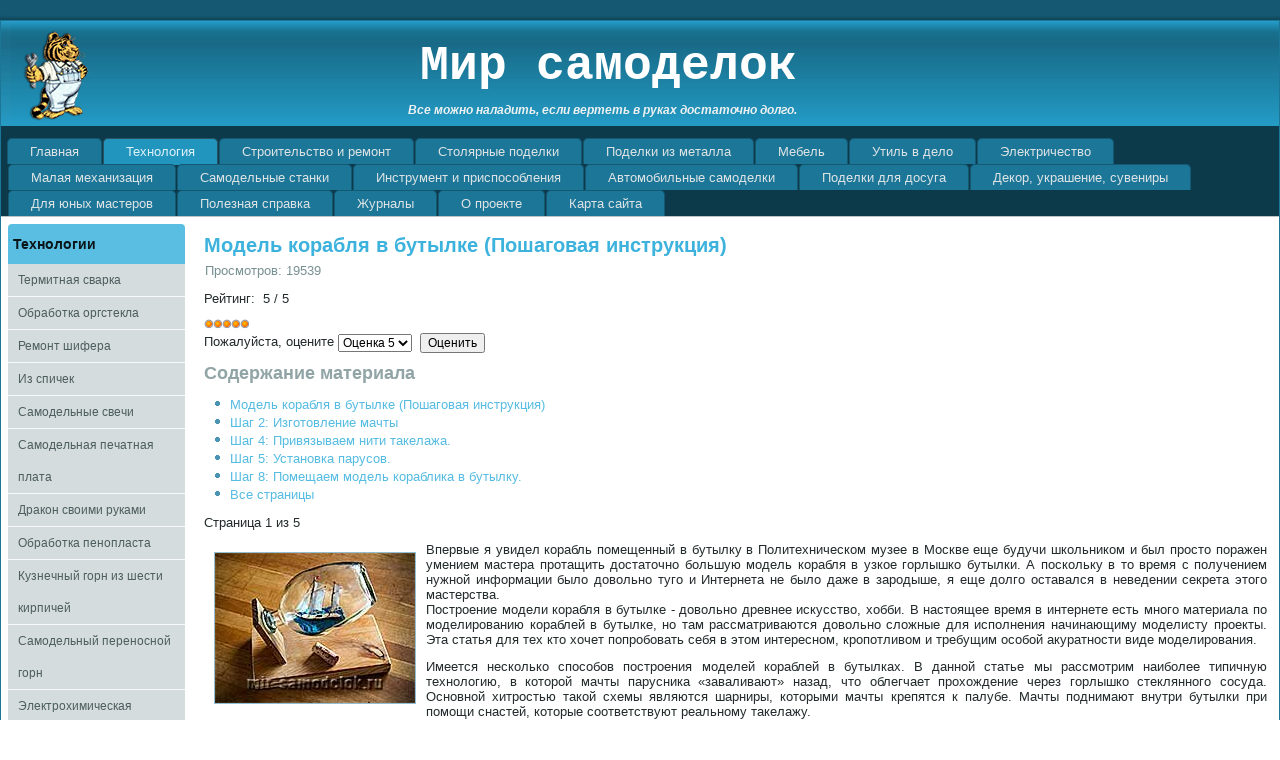

--- FILE ---
content_type: text/html; charset=utf-8
request_url: https://mir-samodelok.ru/tehnology/korabl-v-butyilke
body_size: 21187
content:
<!DOCTYPE html>
<html dir="ltr" lang="ru-ru">
<head>
  <base href="/tehnology/korabl-v-butyilke">
  <meta http-equiv="content-type" content="text/html; charset=utf-8">
  <meta name="keywords" content="модель, корабль, бутылка, мачта, корпус, вода, морская, такелаж, гик, нить, парус, шхуна, бушприт, волна, пошаговая инструкция, моделист, древесина, замазка, имитация, политехнический музей">
  <meta name="description" content="Построение модели корабля в бутылке - довольно древнее искусство, хобби. Эта статья для тех кто хочет попробовать себя в этом интересном, кропотливом и требующим особой аккуратности виде моделирования.">
  <title>Мир самоделок - Модель корабля в бутылке</title>
  <link href="/templates/mir_samodelok/favicon.ico" rel="shortcut icon" type="image/vnd.microsoft.icon">
  <style type="text/css">
  #scrollToTop {
        cursor: pointer;
        font-size: 0.9em;
        position: fixed;
        text-align: center;
        z-index: 9999;
        -webkit-transition: background-color 0.2s ease-in-out;
        -moz-transition: background-color 0.2s ease-in-out;
        -ms-transition: background-color 0.2s ease-in-out;
        -o-transition: background-color 0.2s ease-in-out;
        transition: background-color 0.2s ease-in-out;

        background: #8a8787;
        color: #ffffff;
        border-radius: 3px;
        padding-left: 12px;
        padding-right: 12px;
        padding-top: 12px;
        padding-bottom: 12px;
        right: 20px; bottom: 20px;
  }

  #scrollToTop:hover {
        background: #0088cc;
        color: #ffffff;
  }

  #scrollToTop > img {
        display: block;
        margin: 0 auto;
  }
  </style>
  <script type="application/json" class="joomla-script-options new">
  {"csrf.token":"a7b9c066fcd891a9cc28455e3be9d0f7","system.paths":{"root":"","base":""}}
  </script>
  <script src="/media/system/js/mootools-core.js" type="text/javascript"></script>
  <script src="/media/system/js/core.js" type="text/javascript"></script>
  <script src="/media/system/js/mootools-more.js" type="text/javascript"></script>
  <script src="/media/plg_system_sl_scrolltotop/js/scrolltotop_mt.js" type="text/javascript"></script>
  <script src="//vk.com/js/api/openapi.js" type="text/javascript"></script>
  <script src="/media/jui/js/jquery.min.js" type="text/javascript"></script>
  <script src="/media/jui/js/jquery-noconflict.js" type="text/javascript"></script>
  <script src="/media/jui/js/jquery-migrate.min.js" type="text/javascript"></script>
  <script src="/media/jui/js/bootstrap.min.js" type="text/javascript"></script>
  <script src="/media/plg_n3tcopylink/js/copylink.js" type="text/javascript"></script>
  <script type="text/javascript">
  document.addEvent('domready', function() {
        new Skyline_ScrollToTop({
                'image':                '/images/img/scroll-to-top-3.png',
                'text':                 '',
                'title':                '',
                'className':    'scrollToTop',
                'duration':             500,
                'transition':   Fx.Transitions.linear
        });
  });
  VK.init({apiId: 2696842, onlyWidgets: true});
  jQuery(function($){ initTooltips(); $("body").on("subform-row-add", initTooltips); function initTooltips (event, container) { container = container || document;$(container).find(".hasTooltip").tooltip({"html": true,"container": "body"});} });
        CopyLink.addEvent(window, 'load', function () {
                new CopyLink({
                        container : document.body,
                        handler : function () {
                                return '<br />Источник: '+location.href+'';
                        },
            minimalSelection: 20
                });
        });
      
  </script>
  <link rel="stylesheet" href="/templates/system/css/system.css">
  <link rel="stylesheet" href="/templates/system/css/general.css">
  <meta name="viewport" content="initial-scale = 1.0, maximum-scale = 1.0, user-scalable = no, width = device-width">
  <link rel="stylesheet" href="/templates/mir_samodelok/css/template.css" media="screen">
  <link rel="stylesheet" href="/templates/mir_samodelok/css/template.responsive.css" media="all">
  <link rel="shortcut icon" href="/favicon.ico" type="image/x-icon">
  <script>
  if ('undefined' != typeof jQuery) document._artxJQueryBackup = jQuery;
  </script>
  <script src="/templates/mir_samodelok/jquery.js"></script>
  <script>
  jQuery.noConflict();
  </script>
  <script src="/templates/mir_samodelok/script.js"></script>
  <script type='text/javascript'>
                                        VK.Widgets.Comments('jlvkcomments', {limit: 10, width: '0', attach: 'photo', autoPublish: 1, norealtime: 0},199);
  </script>
  <script>
  if (document._artxJQueryBackup) jQuery = document._artxJQueryBackup;
  </script>
  <script src="/templates/mir_samodelok/script.responsive.js"></script>
  <style type="text/css">
  .ya-page_js_yes .ya-site-form_inited_no { display: none; }
  </style>
</head>
<body><!-- SAPE RTB JS -->
<script
    async="async"
    src="//cdn-rtb.sape.ru/rtb-b/js/604/2/117604.js"
    type="text/javascript">
</script>
<!-- SAPE RTB END -->
  <div id="art-main">
    <div class="art-sheet clearfix">
      <header class="art-header clearfix">
        <div class="art-shapes">
          <h1 class="art-headline" data-left="46.5%"><a href="/">Мир самоделок</a></h1>
          <h2 class="art-slogan" data-left="46.35%">Все можно наладить, если вертеть в руках достаточно долго.</h2>
          <div class="art-positioncontrol art-positioncontrol-2064830335" id="CONTROL-ID" data-left="99.8%"></div>
          <div class="art-object1016393013" data-left="1.67%"></div>
          <div class="art-textblock art-object0" data-left="0%">
            <div class="art-object0-text"></div>
          </div>
        </div>
      </header>
      <nav class="art-nav clearfix">
        <ul class="art-hmenu">
          <li class="item-503">
            <a href="/">Главная</a>
          </li>
          <li class="item-472 active deeper parent">
            <a class="active" href="/tehnology">Технология</a>
            <ul>
              <li class="item-474">
                <a href="/tehnology/svarka">Термитная сварка</a>
              </li>
              <li class="item-508">
                <a href="/tehnology/orgcteklo">Обработка оргстекла</a>
              </li>
              <li class="item-475">
                <a href="/tehnology/shifer">Ремонт шифера</a>
              </li>
              <li class="item-485">
                <a href="/tehnology/spichki1">Из спичек</a>
              </li>
              <li class="item-473">
                <a href="/tehnology/svechi">Самодельные свечи</a>
              </li>
              <li class="item-507">
                <a href="/tehnology/pechplata">Самодельная печатная плата</a>
              </li>
              <li class="item-518">
                <a href="/tehnology/drakon-svoimi-rukami">Дракон своими руками</a>
              </li>
              <li class="item-531">
                <a href="/tehnology/obrabotka-penoplasta">Обработка пенопласта</a>
              </li>
              <li class="item-533">
                <a href="/tehnology/kuznechnyiy-gorn-iz-shesti-kirpichey">Кузнечный горн из шести кирпичей</a>
              </li>
              <li class="item-559">
                <a href="/tehnology/samodelnyiy-perenosnoy-gorn">Самодельный переносной горн</a>
              </li>
              <li class="item-534">
                <a href="/tehnology/elektrohimicheskaya-okraska-metalla">Электрохимическая окраска металла</a>
              </li>
              <li class="item-537">
                <a href="/tehnology/shprits-pechka-dlya-litya-iz-plastmass">Шприц-печка для литья из пластмасс</a>
              </li>
              <li class="item-543">
                <a href="/tehnology/otlivka-detaley-iz-epoksidnoy-smolyi">Отливка деталей из эпоксидной смолы</a>
              </li>
              <li class="item-561">
                <a href="/tehnology/samodelnyiy-peskostruy-iz-voronki">Самодельный пескоструй из лейки</a>
              </li>
              <li class="item-562">
                <a href="/tehnology/prostoy-samodelnyiy-peskostruynyiy-apparat">Простой самодельный пескоструйный аппарат</a>
              </li>
              <li class="item-602">
                <a href="/tehnology/risunok-na-kafele">Рисунок на кафеле своими руками</a>
              </li>
              <li class="item-621">
                <a href="/tehnology/samodelnyiy-korpus">Самодельный корпус</a>
              </li>
              <li class="item-644">
                <a href="/tehnology/ukrashenie-stoleshnitsyi-mozaikoy">Украшение столешницы мозаикой</a>
              </li>
              <li class="item-659">
                <a href="/tehnology/uvelichenie-chertezha">Как увеличить чертеж</a>
              </li>
              <li class="item-678">
                <a href="/tehnology/figura-iz-gipsa">Отливка фигурок из гипса</a>
              </li>
              <li class="item-705 current active">
                <a class="active" href="/tehnology/korabl-v-butyilke">Модель корабля в бутылке</a>
              </li>
              <li class="item-712">
                <a href="/tehnology/pokraska-v-kamuflyazh">Простой метод покраски в камуфляж</a>
              </li>
              <li class="item-741">
                <a href="/tehnology/bumaga">Бумага, ножницы, клей</a>
              </li>
              <li class="item-769">
                <a href="/tehnology/termoobrabotka">Термообработка металла</a>
              </li>
            </ul>
          </li>
          <li class="item-515 deeper parent">
            <a href="/stroitelstvo-i-remont">Строительство и ремонт</a>
            <ul>
              <li class="item-516">
                <a href="/stroitelstvo-i-remont/zemlebitnyiy-dom-svoimi-rukami">Землебитный дом своими руками</a>
              </li>
              <li class="item-504">
                <a href="/stroitelstvo-i-remont/tualet">Эсклюзивный туалет</a>
              </li>
              <li class="item-553">
                <a href="/stroitelstvo-i-remont/samodelnyie-kozyirki-nad-vhodom">Самодельные козырьки над входом</a>
              </li>
              <li class="item-568">
                <a href="/stroitelstvo-i-remont/samodelnaya-forma-dlya-otlivki-shlakoblokov">Самодельная форма для отливки шлакоблоков</a>
              </li>
              <li class="item-595">
                <a href="/stroitelstvo-i-remont/garazh-iz-armotsementa">Гараж из армоцемента</a>
              </li>
              <li class="item-599">
                <a href="/stroitelstvo-i-remont/trotuarnaya-plitka">Самодельная тротуарная плитка</a>
              </li>
              <li class="item-636">
                <a href="/stroitelstvo-i-remont/dorozhki-iz-galki">Садовые дорожки из гальки</a>
              </li>
              <li class="item-663">
                <a href="/stroitelstvo-i-remont/krovlya-iz-solomyi">Кровлю из соломы и тростника строим сами</a>
              </li>
              <li class="item-668">
                <a href="/stroitelstvo-i-remont/shkaf">Книжный шкаф - секретная дверь</a>
              </li>
              <li class="item-676">
                <a href="/stroitelstvo-i-remont/samodelnyiy-parket">Самодельный паркет</a>
              </li>
              <li class="item-684">
                <a href="/stroitelstvo-i-remont/syirost">Как бороться с сыростью</a>
              </li>
              <li class="item-687">
                <a href="/stroitelstvo-i-remont/solnechnyie-chasyi">Как построить солнечные часы</a>
              </li>
              <li class="item-715">
                <a href="/stroitelstvo-i-remont/pech-iz-bochek">Печь из металлических бочек</a>
              </li>
              <li class="item-721">
                <a href="/stroitelstvo-i-remont/stroim-kamin">Строим камин</a>
              </li>
              <li class="item-762">
                <a href="/stroitelstvo-i-remont/dom-babyi-yagi">Туалет &quot;Дом Бабы Яги&quot;.</a>
              </li>
              <li class="item-776">
                <a href="/stroitelstvo-i-remont/nozhnitsy-dlya-kirpicha">Ножницы для кирпича</a>
              </li>
            </ul>
          </li>
          <li class="item-470 deeper parent">
            <a href="/stoliarka1">Столярные поделки</a>
            <ul>
              <li class="item-544">
                <a href="/stoliarka1/samodelnaya-podstavka-dlya-nozhey">Самодельная подставка для ножей</a>
              </li>
              <li class="item-603">
                <a href="/stoliarka1/samodelnaya-veshalka-dlya-klyuchey">Самодельная вешалка для ключей</a>
              </li>
              <li class="item-606">
                <a href="/stoliarka1/derevyannaya-matreshka">Деревянная матрешка своими руками</a>
              </li>
              <li class="item-614">
                <a href="/stoliarka1/derevyannyie-zhalyuzi">Деревянные жалюзи</a>
              </li>
              <li class="item-607">
                <a href="/stoliarka1/retseptyi-mastera-gambsa">Рецепты мастера Гамбса</a>
              </li>
              <li class="item-633">
                <a href="/stoliarka1/knizhnyiy-stellazh">Книжный стеллаж для детской</a>
              </li>
              <li class="item-640">
                <a href="/stoliarka1/derevyannaya-maska">Деревянная маска на стену</a>
              </li>
              <li class="item-658">
                <a href="/stoliarka1/podstavka-dlya-diskov">Подставка для дисковых пил</a>
              </li>
              <li class="item-661">
                <a href="/stoliarka1/veshalka-sova">Детская вешалка-сова</a>
              </li>
              <li class="item-672">
                <a href="/stoliarka1/stolik-podstavka">Прикроватный столик-подставка</a>
              </li>
              <li class="item-682">
                <a href="/stoliarka1/derevyannaya-hlebnitsa">Деревянные хлебницы</a>
              </li>
              <li class="item-685">
                <a href="/stoliarka1/lesnoy-duh">Лесной дух своими руками</a>
              </li>
              <li class="item-709">
                <a href="/stoliarka1/podstavka-ryitsar">Подставка для ножей &quot;Рыцарь&quot;</a>
              </li>
              <li class="item-717">
                <a href="/stoliarka1/skuter-kachalka">Детская игрушка скутер-качалка</a>
              </li>
              <li class="item-719">
                <a href="/stoliarka1/stol-dlya-piknika">Раскладной столик для пикника</a>
              </li>
              <li class="item-722">
                <a href="/stoliarka1/podstavka-dlya-velosipeda">Подставка для велосипеда</a>
              </li>
              <li class="item-725">
                <a href="/stoliarka1/chertezhnyiy-stolik">Самодельный чертежный столик</a>
              </li>
              <li class="item-727">
                <a href="/stoliarka1/kopilka-svinya">Деревянная копилка в форме свиньи.</a>
              </li>
              <li class="item-747">
                <a href="/stoliarka1/derevyannaya-spiral">Деревянная спираль своими руками</a>
              </li>
              <li class="item-789">
                <a href="/stoliarka1/shkatulka-iz-skazki">Шкатулка из сказки</a>
              </li>
            </ul>
          </li>
          <li class="item-624 deeper parent">
            <a href="/podelki-iz-metalla">Поделки из металла</a>
            <ul>
              <li class="item-625">
                <a href="/podelki-iz-metalla/azhurnaya-knizhnaya-polka">Ажурная книжная полка</a>
              </li>
              <li class="item-626">
                <a href="/podelki-iz-metalla/polka-pod-knigi">Полка под книги</a>
              </li>
              <li class="item-627">
                <a href="/podelki-iz-metalla/podstavka-dlya-tsvetov">Подставка для цветов</a>
              </li>
              <li class="item-629">
                <a href="/podelki-iz-metalla/teploobmennik-dlya-burzhuyki">Теплообменник для буржуйки</a>
              </li>
              <li class="item-652">
                <a href="/podelki-iz-metalla/roza-iz-alyuminiya">Розы из алюминия</a>
              </li>
              <li class="item-701">
                <a href="/podelki-iz-metalla/kronshteyn-podveska">Фигурный кронштейн-подвеска</a>
              </li>
              <li class="item-716">
                <a href="/podelki-iz-metalla/pech-burzhuyka">Самодельная печь буржуйка</a>
              </li>
              <li class="item-723">
                <a href="/podelki-iz-metalla/ptichka-iz-armaturyi">Птичка из отходов арматуры</a>
              </li>
              <li class="item-756">
                <a href="/podelki-iz-metalla/polka-dlya-telefona">Полка для телефона</a>
              </li>
              <li class="item-757">
                <a href="/podelki-iz-metalla/veshalka-dlya-odezhdyi">Вешалка для одежды</a>
              </li>
            </ul>
          </li>
          <li class="item-775 deeper parent">
            <a href="/mebel">Мебель</a>
            <ul>
              <li class="item-471">
                <a href="/mebel/computerdesk">Компьютерный стол</a>
              </li>
              <li class="item-774">
                <a href="/mebel/konstruktor">Мебельный конструктор</a>
              </li>
              <li class="item-509">
                <a href="/mebel/chair-rung">Стул-стремянка</a>
              </li>
              <li class="item-670">
                <a href="/mebel/taburet-stremyanka">Узкий табурет-стремянка</a>
              </li>
              <li class="item-563">
                <a href="/mebel/samadelnoe-kreslo-kachalka">Самодельное кресло-качалка</a>
              </li>
              <li class="item-686">
                <a href="/mebel/samodelnyj-taburet-stremyanka">Самодельный табурет-стремянка</a>
              </li>
              <li class="item-778">
                <a href="/mebel/krovat-kachalka">Детская кровать-качалка</a>
              </li>
              <li class="item-743">
                <a href="/mebel/polka-dlya-knig">Книжная полка из массива дерева</a>
              </li>
              <li class="item-630">
                <a href="/mebel/kreslo-dlya-sada">Кресло для сада</a>
              </li>
              <li class="item-631">
                <a href="/mebel/stolik-dlya-sada">Столик для сада</a>
              </li>
            </ul>
          </li>
          <li class="item-479 deeper parent">
            <a href="/util">Утиль в дело</a>
            <ul>
              <li class="item-480">
                <a href="/util/compressor">Бытовой компрессор</a>
              </li>
              <li class="item-492">
                <a href="/util/greenhouseplastic">Теплица из пластика</a>
              </li>
              <li class="item-505">
                <a href="/util/vazon">Вазон из шины</a>
              </li>
              <li class="item-510">
                <a href="/util/tableoftires">Столик из автопокрышки</a>
              </li>
              <li class="item-519">
                <a href="/util/tsvetochnyie-gorshki-iz-shin">Цветочные горшки из шин</a>
              </li>
              <li class="item-520">
                <a href="/util/fontan-iz-staroy-shinyi">Пруд и фонтан из старых шин</a>
              </li>
              <li class="item-521">
                <a href="/util/mini-teplitsa">Мини теплица из старых шин</a>
              </li>
              <li class="item-522">
                <a href="/util/lebed-iz-staroy-shinyi">Лебедь из старой шины</a>
              </li>
              <li class="item-570">
                <a href="/util/panno-iz-probok">Панно из пробок</a>
              </li>
              <li class="item-594">
                <a href="/util/koshkin-dom-iz-sigaretnyih-pachek">Кошкин дом из сигаретных пачек</a>
              </li>
              <li class="item-604">
                <a href="/util/lyustra-iz-utilya">Люстра из утиля</a>
              </li>
              <li class="item-615">
                <a href="/util/zhalyuzi-iz-sd">Самодельные жалюзи из CD</a>
              </li>
              <li class="item-651">
                <a href="/util/nastolnyiy-svetilnik">Настольный светильник из утиля</a>
              </li>
              <li class="item-664">
                <a href="/util/zhurnalnyiy-stolik">Журнальный столик из старой шины</a>
              </li>
              <li class="item-667">
                <a href="/util/futlyar">Футляр для электронной книги</a>
              </li>
              <li class="item-677">
                <a href="/util/lodka-iz-butyilok">Лодка из пластиковых бутылок</a>
              </li>
              <li class="item-710">
                <a href="/util/stolik-dlya-krovati">Универсальный столик для кровати</a>
              </li>
              <li class="item-724">
                <a href="/util/aerozolnyiy-ballonchik">Вторая жизнь аэрозольного баллончика</a>
              </li>
              <li class="item-738">
                <a href="/util/graver-iz-dvd">Гравер с ЧПУ из старых CD/DVD приводов</a>
              </li>
              <li class="item-761">
                <a href="/util/lazernyiy-modul">Самодельный лазерный модуль</a>
              </li>
              <li class="item-763">
                <a href="/util/dvd-privod">Как разобрать CD/DVD привод</a>
              </li>
              <li class="item-827">
                <a href="/util/shkafchik-iz-kanistryi">Шкафчик из старой канистры</a>
              </li>
              <li class="item-835">
                <a href="/util/voronka">Воронка за 10 минут</a>
              </li>
            </ul>
          </li>
          <li class="item-489 deeper parent">
            <a href="/elektrik">Электричество</a>
            <ul>
              <li class="item-490">
                <a href="/elektrik/svlamp">Самодельная светодиодная лампа</a>
              </li>
              <li class="item-517">
                <a href="/elektrik/samodelnaya-svetodiodnaya-lampa">Еще самодельная светодиодная лампа</a>
              </li>
              <li class="item-514">
                <a href="/elektrik/upravlenie-svetilnikom-dvumya-vyiklyuchatelyami">Управление светильником двумя выключателями</a>
              </li>
              <li class="item-523">
                <a href="/elektrik/cherchenie-shem-v-microsoft-word">Черчение схем в Microsoft Word</a>
              </li>
              <li class="item-581">
                <a href="/elektrik/trehfaznyiy-v-odnofaznuyu">Трехфазный в однофазную</a>
              </li>
              <li class="item-590">
                <a href="/elektrik/prostaya-vetroelektrostantsiya">Простая ветроэлектростанция</a>
              </li>
              <li class="item-591">
                <a href="/elektrik/kompaktnyiy-vetroelektrogenerator">Компактный ветроэлектрогенератор</a>
              </li>
              <li class="item-592">
                <a href="/elektrik/prostoy-vetroelektrogenerator">Простой ветроэлектрогенератор</a>
              </li>
              <li class="item-617">
                <a href="/elektrik/regulyator-oborotov">Дискретный регулятор оборотов</a>
              </li>
              <li class="item-632">
                <a href="/elektrik/stroboskop-na-svetodiodah">Стробоскоп на светодиодах</a>
              </li>
              <li class="item-635">
                <a href="/elektrik/rezervnoe-pitanie-dlya-dachi">Резервное питание для дачи</a>
              </li>
              <li class="item-641">
                <a href="/elektrik/energosberegayuschie">Разборка и ремонт энергосберегающих ламп</a>
              </li>
              <li class="item-642">
                <a href="/elektrik/svetodiodnaya-iz-energosberegayuschey">Светодиодная из энергосберегающей</a>
              </li>
              <li class="item-645">
                <a href="/elektrik/skaner-iz-smartfona">Сканер фотопленки для смартфона</a>
              </li>
              <li class="item-720">
                <a href="/elektrik/namotka-transformatora">Простые устройства для намотки трансформатора</a>
              </li>
              <li class="item-759">
                <a href="/elektrik/avtomat-zaryadki">Автомат для зарядки аккумулятора</a>
              </li>
            </ul>
          </li>
          <li class="item-525 deeper parent">
            <a href="/malaya-mehanizatsiya">Малая механизация</a>
            <ul>
              <li class="item-526">
                <a href="/malaya-mehanizatsiya/mototsikl-snegohod">Мотоцикл - снегоход</a>
              </li>
              <li class="item-527">
                <a href="/malaya-mehanizatsiya/samodelnyiy-traktor">Самодельный трактор</a>
              </li>
              <li class="item-535">
                <a href="/malaya-mehanizatsiya/prostoy-snegouborochnyiy">Простой снегоуборочный</a>
              </li>
              <li class="item-536">
                <a href="/malaya-mehanizatsiya/samodelnyiy-rotornyiy-snegoochistitel">Самодельный роторный снегоочиститель</a>
              </li>
              <li class="item-567">
                <a href="/malaya-mehanizatsiya/skrebok-dlya-snega-na-polozyah">Скребок для снега на полозьях</a>
              </li>
              <li class="item-573">
                <a href="/malaya-mehanizatsiya/skrebok-otval-dlya-snega-na-kolesah">Скребок-отвал для снега на колесах</a>
              </li>
              <li class="item-597">
                <a href="/malaya-mehanizatsiya/otval-dlya-avto">Снегоочистительный отвал для авто</a>
              </li>
              <li class="item-538">
                <a href="/malaya-mehanizatsiya/samodelnaya-gazonnaya-kosilka">Самодельная газонная косилка</a>
              </li>
              <li class="item-578">
                <a href="/malaya-mehanizatsiya/samodelnaya-gazonokosilka-iz-dreli">Самодельная газонокосилка из дрели</a>
              </li>
              <li class="item-596">
                <a href="/malaya-mehanizatsiya/elektricheskaya-gazonokosilka">Простая электрическая газонокосилка</a>
              </li>
              <li class="item-539">
                <a href="/malaya-mehanizatsiya/prostoy-samodelnyiy-motoplug">Простой самодельный мотоплуг</a>
              </li>
              <li class="item-566">
                <a href="/malaya-mehanizatsiya/samodelnyiy-otval-dlya-motobloka">Самодельный отвал для мотоблока</a>
              </li>
              <li class="item-589">
                <a href="/malaya-mehanizatsiya/samodelnyiy-elektro-motoblok">Самодельный электро мотоблок</a>
              </li>
              <li class="item-609">
                <a href="/malaya-mehanizatsiya/motoblok-modul">Универсальный мотоблок - модуль</a>
              </li>
              <li class="item-610">
                <a href="/malaya-mehanizatsiya/samodelnyiy-gruzovichok">Самодельный грузовичок</a>
              </li>
              <li class="item-611">
                <a href="/malaya-mehanizatsiya/invalidnaya-motokolyaska">Самодельная инвалидная мотоколяска</a>
              </li>
              <li class="item-653">
                <a href="/malaya-mehanizatsiya/pyilesos">Строительный пылесос-циклон</a>
              </li>
              <li class="item-671">
                <a href="/malaya-mehanizatsiya/minitraktor">Самодельный минитрактор &quot;Микрон&quot;</a>
              </li>
              <li class="item-681">
                <a href="/malaya-mehanizatsiya/razmelchitel-pochvyi">Размельчитель почвы</a>
              </li>
              <li class="item-700">
                <a href="/malaya-mehanizatsiya/motosani">Самодельные мотосани</a>
              </li>
              <li class="item-742">
                <a href="/malaya-mehanizatsiya/tkatskiy-stanok">Простой настольный ткацкий станок</a>
              </li>
              <li class="item-765">
                <a href="/malaya-mehanizatsiya/tsiklon-pristavka">Циклон-приставка для бытового пылесоса</a>
              </li>
              <li class="item-766">
                <a href="/malaya-mehanizatsiya/episkop">Делаем эпископ</a>
              </li>
            </ul>
          </li>
          <li class="item-781 deeper parent">
            <a href="/stanki">Самодельные станки</a>
            <ul>
              <li class="item-572">
                <a href="/stanki/tokarnyiy-stanok-iz-dreli">Токарный станок из дрели</a>
              </li>
              <li class="item-571">
                <a href="/stanki/samodelnyiy-tokarnyiy-stanok-po-derevu">Самодельный токарный станок по дереву</a>
              </li>
              <li class="item-529">
                <a href="/stanki/samodelnyiy-sverlilnyiy-stanok">Самодельный сверлильный станок</a>
              </li>
              <li class="item-598">
                <a href="/stanki/stanok-iz-elektrodreli">Станок из электродрели</a>
              </li>
              <li class="item-613">
                <a href="/stanki/tsirkulyarnaya-pila">Самодельная циркулярная пила</a>
              </li>
              <li class="item-638">
                <a href="/stanki/tsirkulyarka-iz-bolgarki">Циркулярка из &quot;болгарки&quot;</a>
              </li>
              <li class="item-643">
                <a href="/stanki/sverlilka">Самодельный сверлильный станок</a>
              </li>
              <li class="item-657">
                <a href="/stanki/trubogib">Самодельный трубогибочный станок</a>
              </li>
              <li class="item-669">
                <a href="/stanki/zatochka-frez">Самодельный станок для заточки пил и фрез</a>
              </li>
              <li class="item-699">
                <a href="/stanki/stanok-dlya-penoplasta">Станок для изготовление деталей из пенопласта</a>
              </li>
              <li class="item-726">
                <a href="/stanki/sverlilnyiy-iz-dremelya">Сверлильный станок из дремеля</a>
              </li>
              <li class="item-779">
                <a href="/stanki/duplicator">Копировальный станок для дремеля</a>
              </li>
              <li class="item-772">
                <a href="/stanki/3d-frezer">Универсальный 3D фрезер</a>
              </li>
              <li class="item-783">
                <a href="/stanki/old-stanok">Токарный с ножным приводом</a>
              </li>
              <li class="item-784">
                <a href="/stanki/instrumentyi">Инструменты для работы на токарном станке</a>
              </li>
              <li class="item-785">
                <a href="/stanki/rabota-na-tokarnom">Работа на токарном станке по дереву</a>
              </li>
              <li class="item-813">
                <a href="/stanki/tokarnyiy-iz-dremelya">Мини токарный из дремеля</a>
              </li>
            </ul>
          </li>
          <li class="item-576 deeper parent">
            <a href="/instrument-i-prisposobleniya">Инструмент и приспособления</a>
            <ul>
              <li class="item-569">
                <a href="/instrument-i-prisposobleniya/samodelnyiy-shkiv">Самодельный шкив</a>
              </li>
              <li class="item-530">
                <a href="/instrument-i-prisposobleniya/termorezaki-dlya-penoplasta">Терморезаки для пенопласта</a>
              </li>
              <li class="item-532">
                <a href="/instrument-i-prisposobleniya/elektrodrel-s-gibkim-valom">Самодельная электродрель с гибким валом</a>
              </li>
              <li class="item-524">
                <a href="/instrument-i-prisposobleniya/samodelnyj-elektroinstrument">Самодельный электроинструмент</a>
              </li>
              <li class="item-577">
                <a href="/instrument-i-prisposobleniya/samodelnaya-mufelnaya-pech">Самодельная муфельная печь</a>
              </li>
              <li class="item-579">
                <a href="/instrument-i-prisposobleniya/prostyie-tsentroiskateli">Простые центроискатели</a>
              </li>
              <li class="item-582">
                <a href="/instrument-i-prisposobleniya/samodelnyiy-miniatyurnyiy-payalnik">Самодельный миниатюрный паяльник</a>
              </li>
              <li class="item-583">
                <a href="/instrument-i-prisposobleniya/dorabotka-toporischa">Доработка топорища</a>
              </li>
              <li class="item-593">
                <a href="/instrument-i-prisposobleniya/kopir-dlya-tokarnogo-stanka">Копир для токарного станка</a>
              </li>
              <li class="item-601">
                <a href="/instrument-i-prisposobleniya/elektrolobzik-iz-kompressora">Электролобзик из компрессора холодильника</a>
              </li>
              <li class="item-616">
                <a href="/instrument-i-prisposobleniya/samodelnaya-mikrodrel">Самодельная микродрель</a>
              </li>
              <li class="item-618">
                <a href="/instrument-i-prisposobleniya/samodelnyiy-pantograf">Самодельный пантограф</a>
              </li>
              <li class="item-619">
                <a href="/instrument-i-prisposobleniya/pantograf-dlya-frezera">Пантограф для фрезера</a>
              </li>
              <li class="item-622">
                <a href="/instrument-i-prisposobleniya/steklorez-dlya-butyilok">Простой стеклорез для бутылок</a>
              </li>
              <li class="item-639">
                <a href="/instrument-i-prisposobleniya/mini-freza">Мини фреза для радиолюбителя</a>
              </li>
              <li class="item-654">
                <a href="/instrument-i-prisposobleniya/rezak-dlya-butyilok">Простой резак для стеклянных бутылок</a>
              </li>
              <li class="item-655">
                <a href="/instrument-i-prisposobleniya/zatochka">Приспособление для заточки столярного инструмента</a>
              </li>
              <li class="item-662">
                <a href="/instrument-i-prisposobleniya/tretya-ruka-svarschika">&quot;Третья&quot; рука сварщика</a>
              </li>
              <li class="item-673">
                <a href="/instrument-i-prisposobleniya/napilnik">Как восстановить напильник</a>
              </li>
              <li class="item-675">
                <a href="/instrument-i-prisposobleniya/elektrolobzik">Самодельный электролобзик</a>
              </li>
              <li class="item-679">
                <a href="/instrument-i-prisposobleniya/ustanovka-formovki-plastika">Установка вакуумной формовки пластика</a>
              </li>
              <li class="item-680">
                <a href="/instrument-i-prisposobleniya/prostaya-formovka">Простое устройство для вакуумной формовки пластика</a>
              </li>
              <li class="item-683">
                <a href="/instrument-i-prisposobleniya/raspilovka">Приспособление для точной распиловки</a>
              </li>
              <li class="item-702">
                <a href="/instrument-i-prisposobleniya/ugolnik">Универсальный угольник</a>
              </li>
              <li class="item-703">
                <a href="/instrument-i-prisposobleniya/mini-kuznitsa">Мини кузница на столе</a>
              </li>
              <li class="item-704">
                <a href="/instrument-i-prisposobleniya/graver">Самодельный электрический гравер</a>
              </li>
              <li class="item-706">
                <a href="/instrument-i-prisposobleniya/ryichazhnyie-nozhnitsyi">Самодельные рычажные ножницы</a>
              </li>
              <li class="item-708">
                <a href="/instrument-i-prisposobleniya/ustroystvo-dlya-svarki-plastmass">Устройство для сварки пластмасс</a>
              </li>
              <li class="item-711">
                <a href="/instrument-i-prisposobleniya/gibka-metalla">Приспособление для гибки листового металла</a>
              </li>
              <li class="item-730">
                <a href="/instrument-i-prisposobleniya/dovodka-instrumenta">Круг для доводки инструмента</a>
              </li>
              <li class="item-731">
                <a href="/instrument-i-prisposobleniya/sharoshki">Самодельные шарошки для шлифовки</a>
              </li>
              <li class="item-740">
                <a href="/instrument-i-prisposobleniya/mini-rubanok">Самодельный мини рубанок</a>
              </li>
              <li class="item-744">
                <a href="/instrument-i-prisposobleniya/reztsyi">Резцы для токарного по дереву</a>
              </li>
              <li class="item-745">
                <a href="/instrument-i-prisposobleniya/butyilkorez">Бутылкорез</a>
              </li>
              <li class="item-746">
                <a href="/instrument-i-prisposobleniya/professii-elektrodreli">Другие профессии электродрели</a>
              </li>
              <li class="item-752">
                <a href="/instrument-i-prisposobleniya/magnitnyiy-ugolnik">Магнитный угольник для сварщика</a>
              </li>
              <li class="item-758">
                <a href="/instrument-i-prisposobleniya/tretya-ruka-radiolyubitelya">Простая &quot;третья рука&quot; радиолюбителя</a>
              </li>
              <li class="item-770">
                <a href="/instrument-i-prisposobleniya/nastolnyiy-elektrolobzik">Настольный электролобзик из ручного</a>
              </li>
              <li class="item-773">
                <a href="/instrument-i-prisposobleniya/shpritz">Распылитель из шприца</a>
              </li>
              <li class="item-777">
                <a href="/instrument-i-prisposobleniya/pilka-dlya-lobzika">Самодельная пилка для ручного лобзика</a>
              </li>
              <li class="item-787">
                <a href="/instrument-i-prisposobleniya/ruchka">Ручка для ножовочного полотна</a>
              </li>
              <li class="item-817">
                <a href="/instrument-i-prisposobleniya/kruglyash">Рубанок для &quot;кругляшек&quot;.</a>
              </li>
            </ul>
          </li>
          <li class="item-564 deeper parent">
            <a href="/avtomobilnyie-samodelki">Автомобильные самоделки</a>
            <ul>
              <li class="item-565">
                <a href="/avtomobilnyie-samodelki/samodelnaya-avtomobilnaya-antenna">Самодельная автомобильная антенна</a>
              </li>
              <li class="item-584">
                <a href="/avtomobilnyie-samodelki/samodelnaya-mini-avtomoyka">Самодельная мини автомойка</a>
              </li>
              <li class="item-585">
                <a href="/avtomobilnyie-samodelki/samodelnaya-avtomoyka-iz-kanistryi">Самодельная автомойка из канистры</a>
              </li>
              <li class="item-713">
                <a href="/avtomobilnyie-samodelki/derzhatel-plansheta">Держатель планшета для автомобиля</a>
              </li>
              <li class="item-735">
                <a href="/avtomobilnyie-samodelki/mini-estakada">Мини эстакада для гаража</a>
              </li>
              <li class="item-780">
                <a href="/avtomobilnyie-samodelki/kran-balka">Кран-балка в гараже (самодельная)</a>
              </li>
            </ul>
          </li>
          <li class="item-511 deeper parent">
            <a href="/podelki-dlya-dosuga">Поделки для досуга</a>
            <ul>
              <li class="item-512">
                <a href="/podelki-dlya-dosuga/samodelnyie-sani-iz-lyizh">Самодельные сани из лыж</a>
              </li>
              <li class="item-513">
                <a href="/podelki-dlya-dosuga/samodelnyiy-poplavok">Самодельный поплавок</a>
              </li>
              <li class="item-560">
                <a href="/podelki-dlya-dosuga/ryibalovnaya-snast-korablik">Рыбаловная снасть - Кораблик</a>
              </li>
              <li class="item-575">
                <a href="/podelki-dlya-dosuga/elka-iz-plastikovyih-butyilok">Ёлка из пластиковых бутылок</a>
              </li>
              <li class="item-587">
                <a href="/podelki-dlya-dosuga/samodelnyie-sani-samokatyi">Самодельные сани-самокаты</a>
              </li>
              <li class="item-600">
                <a href="/podelki-dlya-dosuga/samodelnyie-sani">Самодельные сани</a>
              </li>
              <li class="item-608">
                <a href="/podelki-dlya-dosuga/samodelnyie-skladnyie-lodki">Самодельные складные лодки</a>
              </li>
              <li class="item-620">
                <a href="/podelki-dlya-dosuga/samodelnyie-vodnyie-lyizhi">Самодельные водные лыжи</a>
              </li>
              <li class="item-623">
                <a href="/podelki-dlya-dosuga/vodnaya-monolyizha">Водная монолыжа</a>
              </li>
              <li class="item-628">
                <a href="/podelki-dlya-dosuga/turisticheskiy-toporik">Самодельный туристический топорик</a>
              </li>
              <li class="item-637">
                <a href="/podelki-dlya-dosuga/sanki-dlya-ryibalki">Санки для зимней рыбалки</a>
              </li>
              <li class="item-646">
                <a href="/podelki-dlya-dosuga/lyizhnyiy-samokat">Самодельный лыжный самокат</a>
              </li>
              <li class="item-650">
                <a href="/podelki-dlya-dosuga/pribor-dlya-risovaniya">Прибор для рисования</a>
              </li>
              <li class="item-660">
                <a href="/podelki-dlya-dosuga/toporik">Универсальный туристический топорик</a>
              </li>
              <li class="item-665">
                <a href="/podelki-dlya-dosuga/lodka-iz-bumagi">Лодка из бумаги</a>
              </li>
              <li class="item-666">
                <a href="/podelki-dlya-dosuga/akvon">Подводный планер - аквон</a>
              </li>
              <li class="item-674">
                <a href="/podelki-dlya-dosuga/vodnyiy-velosiped">Самодельные водные велосипеды (обзор)</a>
              </li>
              <li class="item-698">
                <a href="/podelki-dlya-dosuga/katamaran-dlya-plovtsa">Катамаран для пловца</a>
              </li>
              <li class="item-707">
                <a href="/podelki-dlya-dosuga/snezhnyiy-samokat">Снежный самокат своими руками</a>
              </li>
              <li class="item-718">
                <a href="/podelki-dlya-dosuga/ulovistaya-blesna">Очень уловистая блесна</a>
              </li>
              <li class="item-736">
                <a href="/podelki-dlya-dosuga/elektrogitara">Самодельная электрогитара</a>
              </li>
              <li class="item-739">
                <a href="/podelki-dlya-dosuga/nastolnyiy-futbol">Самодельная игра &quot;Настольный футбол&quot;</a>
              </li>
              <li class="item-760">
                <a href="/podelki-dlya-dosuga/akvaped-amfibiya">Аквапед-амфибия</a>
              </li>
              <li class="item-786">
                <a href="/podelki-dlya-dosuga/nastolnyiy-basketbol">Настольный баскетбол</a>
              </li>
              <li class="item-812">
                <a href="/podelki-dlya-dosuga/snegoped">Педальный снегоход</a>
              </li>
              <li class="item-816">
                <a href="/podelki-dlya-dosuga/kon-kachalka">Конь-качалка</a>
              </li>
            </ul>
          </li>
          <li class="item-732 deeper parent">
            <a href="/dekor">Декор, украшение, сувениры</a>
            <ul>
              <li class="item-733">
                <a href="/dekor/iz-epoksidki">Поделки из эпоксидки</a>
              </li>
              <li class="item-586">
                <a href="/dekor/samodelnaya-ramka-iz-kartona">Самодельная рамка из картона</a>
              </li>
              <li class="item-605">
                <a href="/dekor/dekorativnoe-pokryitie-vyiklyuchateley">Декоративное покрытие электрических выключателей</a>
              </li>
              <li class="item-545">
                <a href="/dekor/ukrashenie-butyilki">Украшение бутылки для торжества</a>
              </li>
              <li class="item-634">
                <a href="/dekor/suveniryi-iz-orgstekla-svoimi-rukami">Сувениры из оргстекла своими руками</a>
              </li>
              <li class="item-728">
                <a href="/dekor/novogodnie-ukrasheniya">Новогодние украшения просто и быстро</a>
              </li>
              <li class="item-734">
                <a href="/dekor/sobachki-suveniryi">Деревянные собачки-сувениры</a>
              </li>
              <li class="item-737">
                <a href="/dekor/svetilnik">Простой светильник в стиле минимализма</a>
              </li>
              <li class="item-751">
                <a href="/dekor/nastolnaya-lampa">Настольная лампа из игрушечных фигурок.</a>
              </li>
              <li class="item-753">
                <a href="/dekor/cd-art">Арт объект из CD дисков</a>
              </li>
              <li class="item-755">
                <a href="/dekor/podstavka-dlya-smartfona">Слоник из дерева - подставка для смартфона</a>
              </li>
              <li class="item-764">
                <a href="/dekor/snezhinka-iz-penoplasta">3D снежинки из пенопласта</a>
              </li>
              <li class="item-767">
                <a href="/dekor/torsher">Элегантный торшер из деревянных реек</a>
              </li>
              <li class="item-782">
                <a href="/dekor/derevyannaya-lyustra">Деревянная люстра</a>
              </li>
              <li class="item-828">
                <a href="/dekor/meduza">Светящаяся медуза</a>
              </li>
            </ul>
          </li>
          <li class="item-748 deeper parent">
            <a href="/yunyie-mastera">Для юных мастеров</a>
            <ul>
              <li class="item-749">
                <a href="/yunyie-mastera/prostaya-kormushka">Простая трехэтажная кормушка для птиц.</a>
              </li>
              <li class="item-750">
                <a href="/yunyie-mastera/skvorechniki">Скворечник, синичник, ласточник - домики для птиц</a>
              </li>
              <li class="item-656">
                <a href="/yunyie-mastera/mini-tokarnyiy">Токарный мини станок</a>
              </li>
              <li class="item-754">
                <a href="/yunyie-mastera/minivyizhigatel">Минивыжигатель своими руками</a>
              </li>
              <li class="item-768">
                <a href="/yunyie-mastera/yunomu-stolyaru">Советы начинающиму столяру</a>
              </li>
              <li class="item-788">
                <a href="/yunyie-mastera/zazhigalka">Простой пистолет-зажигалка</a>
              </li>
              <li class="item-814">
                <a href="/yunyie-mastera/muha">Летающие игрушки</a>
              </li>
              <li class="item-815">
                <a href="/yunyie-mastera/samoletik">Бумажная авиация</a>
              </li>
            </ul>
          </li>
          <li class="item-487 deeper parent">
            <a href="/spravka">Полезная справка</a>
            <ul>
              <li class="item-488">
                <a href="/spravka/svetodiody">Подключение светодиодов</a>
              </li>
              <li class="item-491">
                <a href="/spravka/kolesa">Размеры колес</a>
              </li>
              <li class="item-574">
                <a href="/spravka/uznat-nomer-mobilnika">Как узнать номер своего мобильника</a>
              </li>
              <li class="item-580">
                <a href="/spravka/sovmestimost-metallov-i-splavov">Совместимость металлов и сплавов</a>
              </li>
              <li class="item-588">
                <a href="/spravka/starinnaya-sistema-mer">Старинная система мер</a>
              </li>
              <li class="item-649">
                <a href="/spravka/him-obrabotka-metallov">Химическая обработка металлов</a>
              </li>
              <li class="item-714">
                <a href="/spravka/payat-alyuminiy">Как паять алюминий</a>
              </li>
              <li class="item-729">
                <a href="/spravka/ruki-vmesto-lineyki">Руки вместо линейки</a>
              </li>
              <li class="item-771">
                <a href="/spravka/drevesina">Как определять древесные породы</a>
              </li>
              <li class="item-829">
                <a href="/spravka/markirovka-avtoshin">Маркировка автомобильных шин</a>
              </li>
            </ul>
          </li>
          <li class="item-476">
            <a href="/journals">Журналы</a>
          </li>
          <li class="item-528">
            <a href="/o-proekte">О проекте</a>
          </li>
          <li class="item-811">
            <a href="/sitemap">Карта сайта</a>
          </li>
        </ul>
      </nav>
      <div class="art-layout-wrapper clearfix">
        <div class="art-content-layout">
          <div class="art-content-layout-row">
            <div class="art-layout-cell art-sidebar1 clearfix">
              <div class="art-vmenublock clearfixart-vmenu">
                <div class="art-vmenublockheader">
                  <h3 class="t">Технологии</h3>
                </div>
                <div class="art-vmenublockcontent">
                  <ul class="art-vmenu">
                    <li class="item-474">
                      <a href="/tehnology/svarka">Термитная сварка</a>
                    </li>
                    <li class="item-508">
                      <a href="/tehnology/orgcteklo">Обработка оргстекла</a>
                    </li>
                    <li class="item-475">
                      <a href="/tehnology/shifer">Ремонт шифера</a>
                    </li>
                    <li class="item-485">
                      <a href="/tehnology/spichki1">Из спичек</a>
                    </li>
                    <li class="item-473">
                      <a href="/tehnology/svechi">Самодельные свечи</a>
                    </li>
                    <li class="item-507">
                      <a href="/tehnology/pechplata">Самодельная печатная плата</a>
                    </li>
                    <li class="item-518">
                      <a href="/tehnology/drakon-svoimi-rukami">Дракон своими руками</a>
                    </li>
                    <li class="item-531">
                      <a href="/tehnology/obrabotka-penoplasta">Обработка пенопласта</a>
                    </li>
                    <li class="item-533">
                      <a href="/tehnology/kuznechnyiy-gorn-iz-shesti-kirpichey">Кузнечный горн из шести кирпичей</a>
                    </li>
                    <li class="item-559">
                      <a href="/tehnology/samodelnyiy-perenosnoy-gorn">Самодельный переносной горн</a>
                    </li>
                    <li class="item-534">
                      <a href="/tehnology/elektrohimicheskaya-okraska-metalla">Электрохимическая окраска металла</a>
                    </li>
                    <li class="item-537">
                      <a href="/tehnology/shprits-pechka-dlya-litya-iz-plastmass">Шприц-печка для литья из пластмасс</a>
                    </li>
                    <li class="item-543">
                      <a href="/tehnology/otlivka-detaley-iz-epoksidnoy-smolyi">Отливка деталей из эпоксидной смолы</a>
                    </li>
                    <li class="item-561">
                      <a href="/tehnology/samodelnyiy-peskostruy-iz-voronki">Самодельный пескоструй из лейки</a>
                    </li>
                    <li class="item-562">
                      <a href="/tehnology/prostoy-samodelnyiy-peskostruynyiy-apparat">Простой самодельный пескоструйный аппарат</a>
                    </li>
                    <li class="item-602">
                      <a href="/tehnology/risunok-na-kafele">Рисунок на кафеле своими руками</a>
                    </li>
                    <li class="item-621">
                      <a href="/tehnology/samodelnyiy-korpus">Самодельный корпус</a>
                    </li>
                    <li class="item-644">
                      <a href="/tehnology/ukrashenie-stoleshnitsyi-mozaikoy">Украшение столешницы мозаикой</a>
                    </li>
                    <li class="item-659">
                      <a href="/tehnology/uvelichenie-chertezha">Как увеличить чертеж</a>
                    </li>
                    <li class="item-678">
                      <a href="/tehnology/figura-iz-gipsa">Отливка фигурок из гипса</a>
                    </li>
                    <li class="item-705 current">
                      <a href="/tehnology/korabl-v-butyilke">Модель корабля в бутылке</a>
                    </li>
                    <li class="item-712">
                      <a href="/tehnology/pokraska-v-kamuflyazh">Простой метод покраски в камуфляж</a>
                    </li>
                    <li class="item-741">
                      <a href="/tehnology/bumaga">Бумага, ножницы, клей</a>
                    </li>
                    <li class="item-769">
                      <a href="/tehnology/termoobrabotka">Термообработка металла</a>
                    </li>
                  </ul>
                </div>
              </div>
              <div class="art-block clearfix">
                <div class="art-blockcontent">
                  <div class="custom">
                    <p>
                    <!--994dbd77--><!--994dbd77--><script async="async" src="https://w.uptolike.com/widgets/v1/zp.js?pid=tl3e06958a588ea99b31892b2f51c784d76fe3e141" type="text/javascript"></script><script type="text/javascript">
<!--
var _acic={dataProvider:10};(function(){var e=document.createElement("script");e.type="text/javascript";e.async=true;e.src="https://www.acint.net/aci.js";var t=document.getElementsByTagName("script")[0];t.parentNode.insertBefore(e,t)})()
//-->
</script> <a href="https://www.ebalovo.porn/porno/russian/" target="_blank">хорошее русское порно на русском языке ебалово</a> .  <a href="https://sk-tsr.ru" target="_blank">https://sk-tsr.ru</a> <br /><!--a35161430050--> <script async="async" src="https://w.uptolike.com/widgets/v1/zp.js?pid=lf3e06958a588ea99b31892b2f51c784d76fe3e141" type="text/javascript"></script>  Посетите наш сайт <a href="https://prostitutkibatayska2021.info">https://prostitutkibatayska2021.info</a>, чтобы найти лучших проституток Батайска. Они предлагают различные услуги, которые удовлетворят все ваши потребности.  </p>
                  </div>
                </div>
              </div>
              <article class="art-post">
                <div class="art-postcontent clearfix">
                  <div class="custom">
                    <div id="bookmark">
                      <div id="addthis">
                        <div class="addthis_toolbox addthis_default_style addthis_32x32_style">
                          <a class="addthis_button_preferred_1"></a> <a class="addthis_button_preferred_2"></a> <a class="addthis_button_preferred_3"></a> <a class="addthis_button_preferred_4"></a> <a class="addthis_button_compact"></a>
                        </div>
                        
                      </div>
                    </div>
                  </div>
                </div>
              </article>
            </div>
            <div class="art-layout-cell art-content clearfix">
              <article class="art-post art-messages">
                <div class="art-postcontent clearfix">
                  <div id="system-message-container"></div>
                </div>
              </article>
              <div class="item-page">
                <article class="art-post">
                  <h2 class="art-postheader"><a href="/tehnology/korabl-v-butyilke">Модель корабля в бутылке (Пошаговая инструкция)</a></h2>
                  <div class="art-postheadericons art-metadata-icons">
                    Просмотров: 19539
                  </div>
                  <div class="art-postcontent clearfix">
                    <div class="content_rating">
                    <p class="unseen element-invisible" itemprop="aggregateRating" itemscope itemtype="https://schema.org/AggregateRating">Рейтинг: &#160;<span itemprop="ratingValue">5</span>&#160;/&#160;<span itemprop="bestRating">5</span></p>
                    <meta itemprop="ratingCount" content="8">
                    <meta itemprop="worstRating" content="1">
                    <p></p><img src="/media/system/images/rating_star.png" alt="Звезда активна"><img src="/media/system/images/rating_star.png" alt="Звезда активна"><img src="/media/system/images/rating_star.png" alt="Звезда активна"><img src="/media/system/images/rating_star.png" alt="Звезда активна"><img src="/media/system/images/rating_star.png" alt="Звезда активна"></div>
                    <form method="post" action="http://mir-samodelok.ru/tehnology/korabl-v-butyilke?hitcount=0" class="form-inline">
                      <span class="content_vote"><label class="unseen element-invisible" for="content_vote_199">Пожалуйста, оцените</label> <select id="content_vote_199" name="user_rating">
                        <option value="1">
                          Оценка 1
                        </option>
                        <option value="2">
                          Оценка 2
                        </option>
                        <option value="3">
                          Оценка 3
                        </option>
                        <option value="4">
                          Оценка 4
                        </option>
                        <option value="5" selected="selected">
                          Оценка 5
                        </option>
                      </select> &#160;<input class="btn btn-mini" type="submit" name="submit_vote" value="Оценить"> <input type="hidden" name="task" value="article.vote"> <input type="hidden" name="hitcount" value="0"> <input type="hidden" name="url" value="http://mir-samodelok.ru/tehnology/korabl-v-butyilke?hitcount=0"> <input type="hidden" name="a7b9c066fcd891a9cc28455e3be9d0f7" value="1"></span>
                    </form>
                    <div class="art-article">
                      <div class="pull-right article-index">
                        <h3>Содержание материала</h3>
                        <ul class="nav nav-tabs nav-stacked">
                          <li class="toclink active">
                            <a href="/tehnology/korabl-v-butyilke" class="toclink active">Модель корабля в бутылке (Пошаговая инструкция)</a>
                          </li>
                          <li>
                            <a href="/tehnology/korabl-v-butyilke?start=1" class="toclink">Шаг 2: Изготовление мачты</a>
                          </li>
                          <li>
                            <a href="/tehnology/korabl-v-butyilke?start=2" class="toclink">Шаг 4: Привязываем нити такелажа.</a>
                          </li>
                          <li>
                            <a href="/tehnology/korabl-v-butyilke?start=3" class="toclink">Шаг 5: Установка парусов.</a>
                          </li>
                          <li>
                            <a href="/tehnology/korabl-v-butyilke?start=4" class="toclink">Шаг 8: Помещаем модель кораблика в бутылку.</a>
                          </li>
                          <li>
                            <a href="/tehnology/korabl-v-butyilke?showall=1" class="toclink">Все страницы</a>
                          </li>
                        </ul>
                      </div>
                    </div>
                    <div class="art-article">
                      <div class="pagenavcounter">
                        Страница 1 из 5
                      </div>
                      <p><img longdesc="%D0%92%D0%BF%D0%B5%D1%80%D0%B2%D1%8B%D0%B5%20%D1%8F%20%D1%83%D0%B2%D0%B8%D0%B4%D0%B5%D0%BB%20%D0%BA%D0%BE%D1%80%D0%B0%D0%B1%D0%BB%D1%8C%20%D0%BF%D0%BE%D0%BC%D0%B5%D1%89%D0%B5%D0%BD%D0%BD%D1%8B%D0%B9%20%D0%B2%20%D0%B1%D1%83%D1%82%D1%8B%D0%BB%D0%BA%D1%83%20%D0%B2%20%D0%9F%D0%BE%D0%BB%D0%B8%D1%82%D0%B5%D1%85%D0%BD%D0%B8%D1%87%D0%B5%D1%81%D0%BA%D0%BE%D0%BC%20%D0%BC%D1%83%D0%B7%D0%B5%D0%B5%20%D0%B2%20%D0%9C%D0%BE%D1%81%D0%BA%D0%B2%D0%B5%20%D0%B5%D1%89%D0%B5%20%D0%B1%D1%83%D0%B4%D1%83%D1%87%D0%B8%20%D1%88%D0%BA%D0%BE%D0%BB%D1%8C%D0%BD%D0%B8%D0%BA%D0%BE%D0%BC%20%D0%B8%20%D0%B1%D1%8B%D0%BB%20%D0%BF%D1%80%D0%BE%D1%81%D1%82%D0%BE%20%D0%BF%D0%BE%D1%80%D0%B0%D0%B6%D0%B5%D0%BD%20%D1%83%D0%BC%D0%B5%D0%BD%D0%B8%D0%B5%D0%BC%20%D0%BC%D0%B0%D1%81%D1%82%D0%B5%D1%80%D0%B0%20%D0%BF%D1%80%D0%BE%D1%82%D0%B0%D1%89%D0%B8%D1%82%D1%8C%20%D0%B4%D0%BE%D1%81%D1%82%D0%B0%D1%82%D0%BE%D1%87%D0%BD%D0%BE%20%D0%B1%D0%BE%D0%BB%D1%8C%D1%88%D1%83%D1%8E%20%D0%BC%D0%BE%D0%B4%D0%B5%D0%BB%D1%8C%20%D0%BA%D0%BE%D1%80%D0%B0%D0%B1%D0%BB%D1%8F%20%D0%B2%20%D1%83%D0%B7%D0%BA%D0%BE%D0%B5%20%D0%B3%D0%BE%D1%80%D0%BB%D1%8B%D1%88%D0%BA%D0%BE%20%D0%B1%D1%83%D1%82%D1%8B%D0%BB%D0%BA%D0%B8." style="margin-right: 10px; float: left;" title="Модель корабля в бутылке" alt="korabl-v-butyilke" src="/images/tehnolog/korabl-v-butyilke/korabl-v-butyilke.jpg" height="150" width="200">Впервые я увидел корабль помещенный в бутылку в Политехническом музее в Москве еще будучи школьником и был просто поражен умением мастера протащить достаточно большую модель корабля в узкое горлышко бутылки. А поскольку в то время с получением нужной информации было довольно туго и Интернета не было даже в зародыше, я еще долго оставался в неведении секрета этого мастерства.<br>
                      Построение модели корабля в бутылке - довольно древнее искусство, хобби.&nbsp;В настоящее время в интернете есть много материала по моделированию кораблей в бутылке, но там рассматриваются довольно сложные для исполнения начинающиму моделисту проекты. Эта статья для тех кто хочет попробовать себя в этом интересном, кропотливом и требущим особой акуратности виде моделирования.</p>
                      <p>Имеется несколько способов построения моделей кораблей в бутылках. В данной статье мы рассмотрим наиболее типичную технологию, в которой мачты парусника «заваливают» назад, что облегчает прохождение через горлышко стеклянного сосуда. Основной хитростью такой схемы являются шарниры, которыми мачты крепятся к палубе. Мачты поднимают внутри бутылки при помощи снастей, которые соответствуют реальному такелажу.<br>
                      Изготовить модель несложно: нужно только терпение и аккуратность. Начинающему моделисту для своей первой работы лучше выбрать простенькую шхуну, имеющую только косые паруса. При этом установка парусов и сама сборка корабля в бутылке не вызовет особых трудностей.<br>
                      Для создания модели шхуны я использовал следующий инструмент из своего домашнего "арсенала":<br>
                      электрический лобзик,<br>
                      ручной лобзик,<br>
                      ручной рубанок,<br>
                      электродрель,<br>
                      пару самодельных ручных сверел диаметром 1 мм, сделанные из вязальных спиц,<br>
                      напильник,<br>
                      ножницы,<br>
                      острый канцелярский нож,<br>
                      длинный пинцет,<br>
                      плоскогубцы,<br>
                      тиски.</p>
                      <p>&nbsp;</p>
                      <h2><strong>Этапы постройки модели корабля</strong></h2>
                      <p><a target="_blank" href="/images/tehnolog/korabl-v-butyilke/korabl-1-8.jpg"><img longdesc="%D0%AD%D1%82%D0%B0%D0%BF%D1%8B%20%D0%BF%D0%BE%D1%81%D1%82%D1%80%D0%BE%D0%B9%D0%BA%D0%B8%20%D0%BC%D0%BE%D0%B4%D0%B5%D0%BB%D0%B8%20%D0%BA%D0%BE%D1%80%D0%B0%D0%B1%D0%BB%D1%8F%201.%20%D0%98%D0%B7%D0%B3%D0%BE%D1%82%D0%BE%D0%B2%D0%BB%D0%B5%D0%BD%D0%B8%D0%B5%20%D0%BA%D0%BE%D1%80%D0%BF%D1%83%D1%81%D0%B0;%202.%20%D0%98%D0%B7%D0%B3%D0%BE%D1%82%D0%BE%D0%B2%D0%BB%D0%B5%D0%BD%D0%B8%D0%B5%20%D0%BC%D0%B0%D1%87%D1%82%D1%8B,%20%D0%B3%D0%B8%D0%BA%D0%BE%D0%B2%20%D0%B8%20%D0%B1%D1%83%D1%88%D0%BF%D1%80%D0%B8%D1%82%D0%B0;%203.%20%D0%A1%D0%BE%D0%B5%D0%B4%D0%B8%D0%BD%D0%B5%D0%BD%D0%B8%D0%B5%20%D0%BA%D0%BE%D1%80%D0%BF%D1%83%D1%81%D0%B0,%20%D0%BC%D0%B0%D1%87%D1%82%20%D0%B8%20%D0%B3%D0%B8%D0%BA%D0%BE%D0%B2%20%D0%BF%D0%B5%D0%BB%D1%8F%D0%BC%D0%B8;%204.%20%D0%9D%D0%B0%D1%82%D1%8F%D0%B6%D0%B5%D0%BD%D0%B8%D0%B5%20%D0%BD%D0%B8%D1%82%D0%B5%D0%B9%20%D0%B8%D0%BC%D0%BC%D0%B8%D1%82%D0%B8%D1%80%D1%83%D1%8E%D1%89%D0%B8%D1%85%20%D0%BA%D0%B0%D0%BD%D0%B0%D1%82%D1%8B;%205.%20%D0%9A%D1%80%D0%B5%D0%BF%D0%BB%D0%B5%D0%BD%D0%B8%D0%B5%20%D0%BF%D0%B0%D1%80%D1%83%D1%81%D0%BE%D0%B2%20%D0%BA%20%D0%BC%D0%B0%D1%87%D1%82%D0%B0%D0%BC." title="Этапы постройки модели корабля (Увеличить)" alt="Этапы постройки модели корабля" src="/images/tehnolog/korabl-v-butyilke/korabl-1-8.gif"></a></p>
                      <p>1. Изготовление корпуса;<br>
                      2. Изготовление мачты, гиков и бушприта;<br>
                      3. Соединение корпуса, мачт и гиков пелями;<br>
                      4. Натяжение нитей иммитирующих канаты;<br>
                      5. Крепление парусов к мачтам.</p>
                      <h2><strong>Этапы помещения модели корабля в бутылку</strong></h2>
                      <p><a target="_blank" href="/images/tehnolog/korabl-v-butyilke/korabl-9-14.jpg"><img longdesc="%D0%AD%D1%82%D0%B0%D0%BF%D1%8B%20%D0%BF%D0%BE%D0%BC%D0%B5%D1%89%D0%B5%D0%BD%D0%B8%D1%8F%20%D0%BC%D0%BE%D0%B4%D0%B5%D0%BB%D0%B8%20%D0%BA%D0%BE%D1%80%D0%B0%D0%B1%D0%BB%D1%8F%20%D0%B2%20%D0%B1%D1%83%D1%82%D1%8B%D0%BB%D0%BA%D1%83%201.%20%D0%98%D0%B7%D0%B3%D0%BE%D1%82%D0%BE%D0%B2%D0%BB%D0%B5%D0%BD%D0%B8%D0%B5%20%D1%81%D1%82%D0%B5%D0%BD%D0%B4%D0%B0%20%D0%B4%D0%BB%D1%8F%20%D0%B1%D1%83%D1%82%D1%8B%D0%BB%D0%BA%D0%B8;%202.%20%D0%9F%D0%BE%D0%B4%D0%B3%D0%BE%D1%82%D0%BE%D0%B2%D0%BA%D0%B0%20%D0%B1%D1%83%D1%82%D1%8B%D0%BB%D0%BA%D0%B8;%203.%20%D0%98%D0%BC%D0%BC%D0%B8%D1%82%D0%B0%D1%86%D0%B8%D1%8F%20%D0%BC%D0%BE%D1%80%D1%81%D0%BA%D0%BE%D0%B9%20%D0%B2%D0%BE%D0%B4%D1%8B%20%D0%B2%20%D0%B1%D1%83%D1%82%D1%8B%D0%BB%D0%BA%D0%B5;%204.%20%D0%A3%D1%81%D1%82%D0%B0%D0%BD%D0%BE%D0%B2%D0%BA%D0%B0%20%D0%BC%D0%BE%D0%B4%D0%B5%D0%BB%D0%B8%20%D0%BA%D0%BE%D1%80%D0%B0%D0%B1%D0%BB%D1%8F%20%D0%B2%20%D0%B1%D1%83%D1%82%D1%8B%D0%BB%D0%BA%D0%B5." title="Этапы помещения модели корабля в бутылку (Увеличить)" alt="Этапы помещения модели корабля в бутылку" src="/images/tehnolog/korabl-v-butyilke/korabl-9-14.gif"></a></p>
                      <p>1. Изготовление стенда для бутылки;<br>
                      2. Подготовка бутылки;<br>
                      3. Иммитация морской воды в бутылке;<br>
                      4. Установка модели корабля в бутылке.</p>
                      <p>Далее я подробно опишу каждый шаг (этап) постройки модели корабля в бутылке.</p>
                      <p><img src="[data-uri]" style="position: absolute; visibility: visible; color: transparent; margin: 0px; z-index: 2147483647; left: 519px; top: 1022px;" id="__kallout-sm-target-image"></p>
                      <h2><strong>Шаг 1: Изготовление корпуса модели корабля.</strong></h2>
                      <p>Для начала надо подобрать подходящую бутылку, в которую будем "втискивать" модель шхуны. Здесь может быть несколько критериев: размеры бутылки должны соответствовать пропорциям модели, т.е. корабль не должен выглядеть очень маленьким по сравнению с бутылкой, выбирать бутылку желательно с коротким широким горлышком и она должна быть из белого стекла, но не бутылку из-под кефира, еще желательно, чтобы бутылка была необычной формы: прямоугольная, пузатая и т.д.</p>
                      <p><img longdesc="%D0%94%D0%BB%D1%8F%20%D0%BD%D0%B0%D1%87%D0%B0%D0%BB%D0%B0%20%D0%BD%D0%B0%D0%B4%D0%BE%20%D0%BF%D0%BE%D0%B4%D0%BE%D0%B1%D1%80%D0%B0%D1%82%D1%8C%20%D0%BF%D0%BE%D0%B4%D1%85%D0%BE%D0%B4%D1%8F%D1%89%D1%83%D1%8E%20%D0%B1%D1%83%D1%82%D1%8B%D0%BB%D0%BA%D1%83,%20%D0%B2%20%D0%BA%D0%BE%D1%82%D0%BE%D1%80%D1%83%D1%8E%20%D0%B1%D1%83%D0%B4%D0%B5%D0%BC%20&quot;%D0%B2%D1%82%D0%B8%D1%81%D0%BA%D0%B8%D0%B2%D0%B0%D1%82%D1%8C&quot;%20%D0%BC%D0%BE%D0%B4%D0%B5%D0%BB%D1%8C%20%D1%88%D1%85%D1%83%D0%BD%D1%8B.%20%D0%97%D0%B4%D0%B5%D1%81%D1%8C%20%D0%BC%D0%BE%D0%B6%D0%B5%D1%82%20%D0%B1%D1%8B%D1%82%D1%8C%20%D0%BD%D0%B5%D1%81%D0%BA%D0%BE%D0%BB%D1%8C%D0%BA%D0%BE%20%D0%BA%D1%80%D0%B8%D1%82%D0%B5%D1%80%D0%B8%D0%B5%D0%B2:%20%D1%80%D0%B0%D0%B7%D0%BC%D0%B5%D1%80%D1%8B%20%D0%B1%D1%83%D1%82%D1%8B%D0%BB%D0%BA%D0%B8%20%D0%B4%D0%BE%D0%BB%D0%B6%D0%BD%D1%8B%20%D1%81%D0%BE%D0%BE%D1%82%D0%B2%D0%B5%D1%82%D1%81%D1%82%D0%B2%D0%BE%D0%B2%D0%B0%D1%82%D1%8C%20%D0%BF%D1%80%D0%BE%D0%BF%D0%BE%D1%80%D1%86%D0%B8%D1%8F%D0%BC%20%D0%BC%D0%BE%D0%B4%D0%B5%D0%BB%D0%B8,%20%D1%82.%D0%B5.%20%D0%BA%D0%BE%D1%80%D0%B0%D0%B1%D0%BB%D1%8C%20%D0%BD%D0%B5%20%D0%B4%D0%BE%D0%BB%D0%B6%D0%B5%D0%BD%20%D0%B2%D1%8B%D0%B3%D0%BB%D1%8F%D0%B4%D0%B5%D1%82%D1%8C%20%D0%BE%D1%87%D0%B5%D0%BD%D1%8C%20%D0%BC%D0%B0%D0%BB%D0%B5%D0%BD%D1%8C%D0%BA%D0%B8%D0%BC%20%D0%BF%D0%BE%20%D1%81%D1%80%D0%B0%D0%B2%D0%BD%D0%B5%D0%BD%D0%B8%D1%8E%20%D1%81%20%D0%B1%D1%83%D1%82%D1%8B%D0%BB%D0%BA%D0%BE%D0%B9,%20%D0%B2%D1%8B%D0%B1%D0%B8%D1%80%D0%B0%D1%82%D1%8C%20%D0%B1%D1%83%D1%82%D1%8B%D0%BB%D0%BA%D1%83%20%D0%B6%D0%B5%D0%BB%D0%B0%D1%82%D0%B5%D0%BB%D1%8C%D0%BD%D0%BE%20%D1%81%20%D0%BA%D0%BE%D1%80%D0%BE%D1%82%D0%BA%D0%B8%D0%BC%20%D1%88%D0%B8%D1%80%D0%BE%D0%BA%D0%B8%D0%BC%20%D0%B3%D0%BE%D1%80%D0%BB%D1%8B%D1%88%D0%BA%D0%BE%D0%BC%20%D0%B8%20%D0%BE%D0%BD%D0%B0%20%D0%B4%D0%BE%D0%BB%D0%B6%D0%BD%D0%B0%20%D0%B1%D1%8B%D1%82%D1%8C%20%D0%B8%D0%B7%20%D0%B1%D0%B5%D0%BB%D0%BE%D0%B3%D0%BE%20%D1%81%D1%82%D0%B5%D0%BA%D0%BB%D0%B0,%20%D0%BD%D0%BE%20%D0%BD%D0%B5%20%D0%B1%D1%83%D1%82%D1%8B%D0%BB%D0%BA%D1%83%20%D0%B8%D0%B7-%D0%BF%D0%BE%D0%B4%20%D0%BA%D0%B5%D1%84%D0%B8%D1%80%D0%B0,%20%D0%B5%D1%89%D0%B5%20%D0%B6%D0%B5%D0%BB%D0%B0%D1%82%D0%B5%D0%BB%D1%8C%D0%BD%D0%BE,%20%D1%87%D1%82%D0%BE%D0%B1%D1%8B%20%D0%B1%D1%83%D1%82%D1%8B%D0%BB%D0%BA%D0%B0%20%D0%B1%D1%8B%D0%BB%D0%B0%20%D0%BD%D0%B5%D0%BE%D0%B1%D1%8B%D1%87%D0%BD%D0%BE%D0%B9%20%D1%84%D0%BE%D1%80%D0%BC%D1%8B:%20%D0%BF%D1%80%D1%8F%D0%BC%D0%BE%D1%83%D0%B3%D0%BE%D0%BB%D1%8C%D0%BD%D0%B0%D1%8F,%20%D0%BF%D1%83%D0%B7%D0%B0%D1%82%D0%B0%D1%8F%20%D0%B8%20%D1%82.%D0%B4." title="Выбор бутылки" alt="Выбор бутылки" src="/images/tehnolog/korabl-v-butyilke/vyibor-butyilki.jpg"></p>
                      <p>Прежде чем приступить к изготовлению шхуны необходимо измерить диаметр отверстия горлышка бутылки, в которой предполагается разместить модель судна и прикинуть ее внутренние размеры, чтобы определиться с размерами корпуса и высотой мачт.</p>
                      <p><img longdesc="%D0%94%D0%BB%D1%8F%20%D0%B8%D0%B7%D0%B3%D0%BE%D1%82%D0%BE%D0%B2%D0%BB%D0%B5%D0%BD%D0%B8%D1%8F%20%D0%BA%D0%BE%D1%80%D0%BF%D1%83%D1%81%D0%B0%20%D1%88%D1%85%D1%83%D0%BD%D1%8B%20%D1%8F%20%D0%B8%D1%81%D0%BF%D0%BE%D0%BB%D1%8C%D0%B7%D0%BE%D0%B2%D0%B0%D0%BB%20%D0%BB%D0%B8%D0%BF%D1%83,%20%D0%B5%D0%B5%20%D0%BB%D0%B5%D0%B3%D0%BA%D0%BE%20%D1%80%D0%B5%D0%B7%D0%B0%D1%82%D1%8C%20%D0%B8%20%D1%81%D0%B2%D0%B5%D1%80%D0%BB%D0%B8%D1%82%D1%8C%20%D0%B2%20%D0%BD%D0%B5%D0%B9%20%D0%BE%D1%82%D0%B2%D0%B5%D1%80%D1%81%D1%82%D0%B8%D1%8F.%20%D0%9C%D0%BE%D0%B6%D0%BD%D0%BE%20%D1%82%D0%B0%D0%BA%D0%B6%D0%B5%20%D0%B8%D1%81%D0%BF%D0%BE%D0%BB%D1%8C%D0%B7%D0%BE%D0%B2%D0%B0%D1%82%D1%8C%20%D1%81%D0%BE%D1%81%D0%BD%D1%83%20%D0%B8%D0%BB%D0%B8%20%D0%BF%D0%BE%D0%B4%D1%81%D1%83%D1%88%D0%B5%D0%BD%D0%BD%D1%83%D1%8E%20%D0%B1%D0%B5%D1%80%D0%B5%D0%B7%D1%83." title="Изготовление корпуса корабля" alt="Изготовление корпуса" src="/images/tehnolog/korabl-v-butyilke/izgotovlenie-korpusa.gif"></p>
                      <p>Для изготовления корпуса шхуны я использовал липу, ее легко резать и сверлить в ней отверстия. Можно также использовать сосну или подсушенную березу.</p>
                      <p><img longdesc="%D0%9D%D0%B0%20%D0%BF%D0%BE%D0%B4%D1%85%D0%BE%D0%B4%D1%8F%D1%89%D0%B5%D0%BC%20%D0%BA%D1%83%D1%81%D0%BA%D0%B5%20%D0%B4%D1%80%D0%B5%D0%B2%D0%B5%D1%81%D0%B8%D0%BD%D1%8B%20%D0%BD%D0%B0%D1%80%D0%B8%D1%81%D1%83%D0%B9%D1%82%D0%B5%20%D0%BA%D0%BE%D0%BD%D1%82%D1%83%D1%80%20%D0%BA%D0%BE%D1%80%D0%BF%D1%83%D1%81%D0%B0%20%D0%BA%D0%BE%D1%80%D0%B0%D0%B1%D0%BB%D1%8F.%20%D0%9F%D1%80%D0%B8%20%D0%BF%D0%BE%D0%BC%D0%BE%D1%89%D0%B8%20%D0%B8%D0%BC%D0%B5%D1%8E%D1%89%D0%B5%D0%B3%D0%BE%D1%81%D1%8F%20%D0%B8%D0%BD%D1%81%D1%82%D1%80%D1%83%D0%BC%D0%B5%D0%BD%D1%82%D0%B0%20%D0%B2%D1%8B%D1%80%D0%B5%D0%B6%D1%8C%D1%82%D0%B5%20%D0%BA%D0%BE%D1%80%D0%BF%D1%83%D1%81,%20%D0%BD%D0%B0%D0%BF%D0%B8%D0%BB%D1%8C%D0%BD%D0%B8%D0%BA%D0%BE%D0%BC%20%D0%B8%20%D0%BD%D0%B0%D0%B6%D0%B4%D0%B0%D1%87%D0%BD%D0%BE%D0%B9%20%D0%B1%D1%83%D0%BC%D0%B0%D0%B3%D0%BE%D0%B9%20%D0%BF%D1%80%D0%B8%D0%B4%D0%B0%D0%B9%D1%82%D0%B5%20%D0%B5%D0%BC%D1%83%20%D0%BD%D0%B5%D0%BE%D0%B1%D1%85%D0%BE%D0%B4%D0%B8%D0%BC%D1%83%D1%8E%20%D1%84%D0%BE%D1%80%D0%BC%D1%83." title="Изготовление корпуса" alt="Изготовление корпуса" src="/images/tehnolog/korabl-v-butyilke/izgotovlenie-korpusa.jpg"></p>
                      <p>На подходящем куске древесины нарисуйте контур корпуса корабля. При помощи имеющегося инструмента вырежьте корпус, напильником и наждачной бумагой придайте ему необходимую форму.<br>
                      Проверьте как он входит в горлышко бутылки.</p>
                      <h2><strong></strong></h2>
                      <div class="pager">
                        <h2></h2>
                      </div>
                      <ul>
                        <li><strong>Назад</strong></li>
                        <li><strong><a href="/tehnology/korabl-v-butyilke?start=1">Вперёд &gt;&gt;</a></strong></li>
                      </ul>
                    </div>
                    <div id='jlvkcomments'>
                      <strong></strong>
                    </div>
                  </div>
                  <ul class="pager pagenav">
                    <li class="previous"><strong><a class="hasTooltip" title="Простой метод покраски в камуфляж" aria-label="Предыдущий материал: Простой метод покраски в камуфляж" href="/tehnology/pokraska-v-kamuflyazh" rel="prev"><span class="icon-chevron-left" aria-hidden="true"></span> <span aria-hidden="true">Назад</span></a></strong></li>
                    <li class="next"><strong><a class="hasTooltip" title="Отливка фигурок из гипса" aria-label="Следующий материал: Отливка фигурок из гипса" href="/tehnology/figura-iz-gipsa" rel="next"><span aria-hidden="true">Вперёд</span> <span class="icon-chevron-right" aria-hidden="true"></span></a></strong></li>
                  </ul><strong>
                  </strong>
                  <div class="yashare-auto-init" data-yasharel10n="ru" data-yasharetype="button" data-yasharequickservices="yaru,vkontakte,facebook,twitter,odnoklassniki,moimir,lj, , ,gplus">
                    <strong></strong>
                  </div>
                </article>
              </div>
              <div class="art-postmetadatafooter">
                <strong></strong>
                <div class="art-postfootericons art-metadata-icons">
                  <strong><span class="art-postcategoryicon">Категория: <span class="art-post-metadata-category-name"><a href="/tehnology/korabl-v-butyilke/7-tehnology">Технология</a></span></span></strong>
                </div>
              </div>
            </div>
          </div>
          <div class="art-layout-cell art-sidebar2 clearfix">
            <div class="art-block clearfix">
              <div class="art-blockcontent">
                <div class="custom">
                  <div class="ya-site-form ya-site-form_inited_no" onclick="return {'bg': 'transparent', 'publicname': '\u041f\u043e\u0438\u0441\u043a \u043f\u043e mir-samodelok.ru', 'target': '_blank', 'language': 'ru', 'suggest': true, 'tld': 'ru', 'site_suggest': true, 'action': 'http://yandex.ru/sitesearch', 'webopt': true, 'fontsize': 12, 'arrow': false, 'fg': '#000000', 'searchid': '2101672', 'logo': 'rb', 'websearch': false, 'type': 3}">
                    <form action="http://yandex.ru/sitesearch" method="get" target="_blank">
                      <input type="hidden" name="searchid" value="2101672"><input type="hidden" name="l10n" value="ru"><input type="hidden" name="reqenc" value=""><input type="text" name="text" value=""><input type="submit" value="Найти">
                    </form>
                  </div>
                  <script type="text/javascript">
                  (function(w,d,c){var s=d.createElement('script'),h=d.getElementsByTagName('script')[0],e=d.documentElement;(' '+e.className+' ').indexOf(' ya-page_js_yes ')===-1&&(e.className+=' ya-page_js_yes');s.type='text/javascript';s.async=true;s.charset='utf-8';s.src=(d.location.protocol==='https:'?'https:':'http:')+'//site.yandex.net/v2.0/js/all.js';h.parentNode.insertBefore(s,h);(w[c]||(w[c]=[])).push(function(){Ya.Site.Form.init()})})(window,document,'yandex_site_callbacks');
                  </script>
                </div>
              </div>
            </div>
            <div class="art-block clearfix">
              <div class="art-blockcontent">
                <div class="custom">
                  <script type="text/javascript">
                  // <![CDATA[
                  teasernet_blockid = 392838;
                  teasernet_padid = 189126;
                  // ]]>
                  </script> 
                  
                </div>
              </div>
            </div>
          </div>
        </div>
      </div>
    </div>
    <footer class="art-footer clearfix">
      <div class="art-content-layout">
        <div class="art-content-layout-row">
          <div class="art-layout-cell" style="width: 25%">
            <div class="art-nostyle">
              <div class="custom">
                <div class="stat">
                  &nbsp; 
                  <script language="javascript">

                  <!--
                  d=document;var a='';a+=';r='+escape(d.referrer);js=10;//-->
                  </script> 
                  <script language="javascript1.1">

                  <!--
                  a+=';j='+navigator.javaEnabled();js=11;//-->
                  </script> 
                  <script language="javascript1.2">

                  <!--
                  s=screen;a+=';s='+s.width+'*'+s.height;
                  a+=';d='+(s.colorDepth?s.colorDepth:s.pixelDepth);js=12;//-->
                  </script> 
                  <script language="javascript1.3">

                  <!--
                  js=13;//-->
                  </script> <noscript></noscript> 
                  <script language="javascript" type="text/javascript">

                  <!--
                  if(11<js)d.write('--'+'>');//-->
                  </script> &nbsp; <noscript>
                  <div></div></noscript>
                </div>
              </div>
            </div>
          </div>
          <div class="art-layout-cell" style="width: 50%">
            <p>Copyright © 2016. Мир самоделок. Все права защищены.</p>При перепечатке материалов активная ссылка на сайт -&nbsp;Мир самоделок&nbsp;- обязательна.
          </div>
          <div class="art-layout-cell" style="width: 25%">
            <p><img width="52" height="50" alt="" class="art-lightbox" src="/templates/mir_samodelok/images/logo-4.png"><br></p>
          </div>
        </div>
      </div>
    </footer>
  </div>
  <p class="art-page-footer"><span id="art-footnote-links">Designed by <a href="/" target="_blank">Мир самоделок</a>.</span></p>
<!-- Yandex.Metrika informer --> <a href="https://metrika.yandex.ru/stat/?id=69155494&amp;from=informer" target="_blank" rel="nofollow"><img src="https://informer.yandex.ru/informer/69155494/3_1_FFFFFFFF_EFEFEFFF_0_pageviews" style="width:88px; height:31px; border:0;" alt="Яндекс.Метрика" title="Яндекс.Метрика: данные за сегодня (просмотры, визиты и уникальные посетители)" class="ym-advanced-informer" data-cid="69155494" data-lang="ru" /></a> <!-- /Yandex.Metrika informer --> <!-- Yandex.Metrika counter --> <script type="text/javascript" > (function(m,e,t,r,i,k,a){m[i]=m[i]||function(){(m[i].a=m[i].a||[]).push(arguments)}; m[i].l=1*new Date();k=e.createElement(t),a=e.getElementsByTagName(t)[0],k.async=1,k.src=r,a.parentNode.insertBefore(k,a)}) (window, document, "script", "https://mc.yandex.ru/metrika/tag.js", "ym"); ym(69155494, "init", { clickmap:true, trackLinks:true, accurateTrackBounce:true }); </script> <noscript><div><img src="https://mc.yandex.ru/watch/69155494" style="position:absolute; left:-9999px;" alt="" /></div></noscript> <!-- /Yandex.Metrika counter --><script async="async" src="https://w.uptolike.com/widgets/v1/zp.js?pid=2024322" type="text/javascript"></script></body>
</html>


--- FILE ---
content_type: application/javascript;charset=utf-8
request_url: https://w.uptolike.com/widgets/v1/version.js?cb=cb__utl_cb_share_1769115727532241
body_size: 397
content:
cb__utl_cb_share_1769115727532241('1ea92d09c43527572b24fe052f11127b');